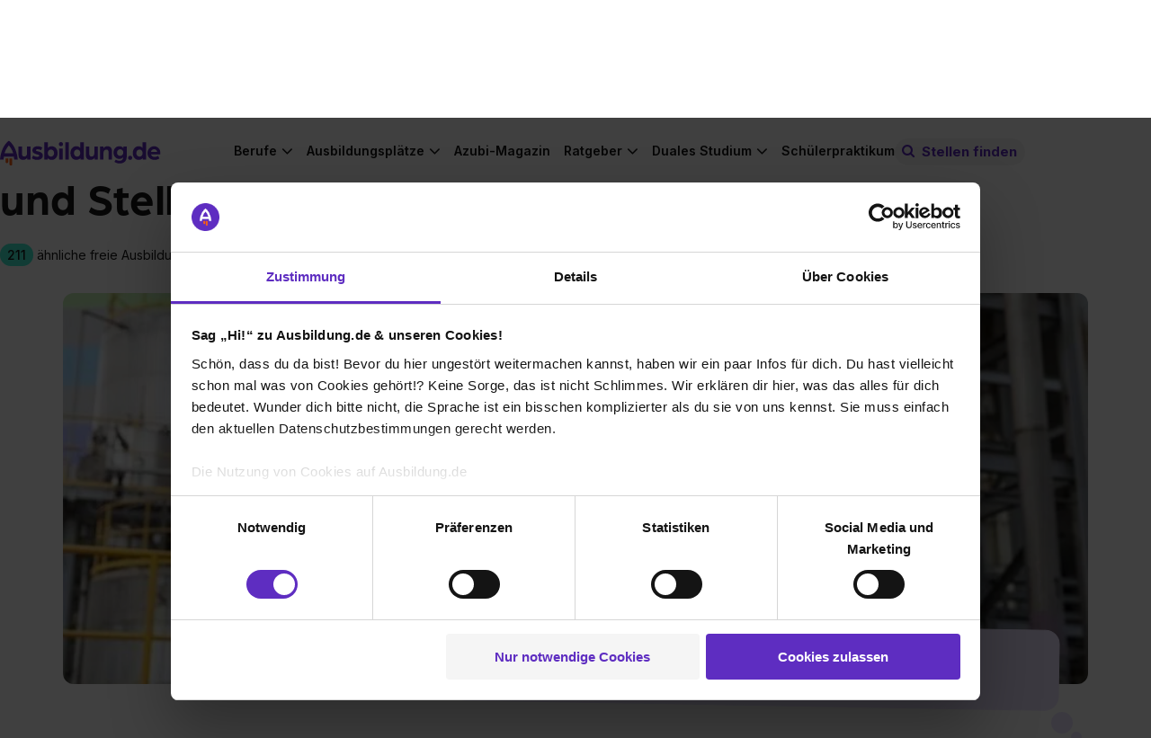

--- FILE ---
content_type: text/html; charset=utf-8
request_url: https://www.ausbildung.de/berufe/fachkraft-fuer-abwassertechnik/
body_size: 21428
content:
<!DOCTYPE html>
<html lang="de">
<head>
<meta charset="utf-8">
<meta content="width=device-width, initial-scale=1.0" name="viewport">
<link crossorigin="" href="https://www.googletagmanager.com" rel="preconnect">
<link crossorigin="" href="https://consent.cookiebot.com" rel="preconnect">
<link href="https://www.ausbildung.de/berufe/fachkraft-fuer-abwassertechnik/" rel="canonical"></link>
<title>Ausbildung Fachkraft für Abwassertechnik: Gehalt und Stellen</title>
<meta content="Ausbildung Fachkraft für Abwassertechnik, bald Umwelttechnologe für Abwasserbewirtschaftung: Infos zum Gehalt &amp; freie Ausbildungsplätze!" name="description" />
<meta content="Ausbildung Fachkraft für Abwassertechnik: Gehalt und Stellen" property="og:title" />
<meta content="Ausbildung Fachkraft für Abwassertechnik, bald Umwelttechnologe für Abwasserbewirtschaftung: Infos zum Gehalt &amp; freie Ausbildungsplätze!" property="og:description" />
<meta content="https://www.ausbildung.de/assets/open-graph-ausbildung-08befb2023d5f6489514c173aaae8c210d4e01492bad01f919786f662c63c472.png" property="og:image" />
<meta content="index,follow" name="robots" />
<meta name="csrf-param" content="authenticity_token" />
<meta name="csrf-token" content="hPiLPZzL-W46EWMMfbg1ntCBItsRFEWLFydCjubCYhwAWi4988J597hD684L5wNEZNG-R4lQV2vEzxoP_xKWhg" />
<link as="font" crossorigin="" href="https://www.ausbildung.de/assets/font-awesome/fontawesome-webfont-2adefcbc041e7d18fcf2d417879dc5a09997aa64d675b7a3c4b6ce33da13f3fe.woff2" rel="preload" type="font/woff2">
<link as="font" crossorigin="" href="https://www.ausbildung.de/assets/arboria-bold-38fd590a9ee1f841372f11f18efddd31ac45f7d356f62507aacc39ad0bc51e4f.otf" rel="preload" type="font/otf">
<link as="font" crossorigin="" href="https://www.ausbildung.de/assets/inter-variable-693b77d4f32ee9b8bfc995589b5fad5e99adf2832738661f5402f9978429a8e3.woff2" rel="preload" type="font/woff">
<link rel="stylesheet" href="https://www.ausbildung.de/assets/pages/frontend/professions/show_cms_content-50810db02dcc159cf2a196b8d5112a0af37f2198393ebe47d90386f8c9dcdbc1.css" />

<script src="https://www.ausbildung.de/assets/profession-e7dab7c80adfa0b05af860036e466025dc5d6127be375546c73f0fe0e495c35b.js" defer="defer"></script>
<link rel="stylesheet" href="https://www.ausbildung.de/assets/profession-3cc590f8ed68f78110baba9767dcb3260f8f1fcbc418ed12b81e4b36042f89a9.css" />
<meta content="telephone=no" name="format-detection">

<link href="/apple-touch-icon.png" rel="apple-touch-icon" sizes="180x180">
<link href="/favicon-32x32.png" rel="icon" sizes="32x32" type="image/png">
<link href="/favicon-16x16.png" rel="icon" sizes="16x16" type="image/png">
<link href="/site.webmanifest" rel="manifest" type="application/manifest+json">
<link color="#FF6000" href="/safari-pinned-tab.svg" rel="mask-icon">
<meta content="#42eed2" name="msapplication-TileColor">
<meta content="#ffffff" name="theme-color">
<script>
  dataLayer = [{"user_role":"","partner_status":""}, {"event":"initialDL","user_role":"not logged in","user_nef":1,"partner_status":"not logged in","page_type":"Fake Professions","page_target_group":"Schüler","page_category_full":"Fake Professions/Fachkraft-fuer-abwassertechnik","login_status":"not logged in","page_cat":"Fake Professions","content_cat":"Informational","page_folder1":"berufe","page_folder2":"fachkraft-fuer-abwassertechnik","page_folder3":"keine Zuordnung","page_folder4":"keine Zuordnung","city_size":"Keine Zuordnung"}];
</script>
<style>
  .async-hide { opacity: 0 !important}
</style>
<script>
  (function(a,s,y,n,c,h,i,d,e){s.className+=' '+y;
  h.end=i=function(){s.className=s.className.replace(RegExp(' ?'+y),'')};
  (a[n]=a[n]||[]).hide=h;setTimeout(function(){i();h.end=null},c);
  })(window,document.documentElement,'async-hide','dataLayer',4000,{'GTM-KJGR87':true});
</script>


<script type="text/javascript">
(function(w,d,s,l,i){w[l]=w[l]||[];w[l].push({'gtm.start':
  new Date().getTime(),event:'gtm.js'});var f=d.getElementsByTagName(s)[0],
  j=d.createElement(s),dl=l!='dataLayer'?'&l='+l:'';j.async=true;j.src=
  '//www.googletagmanager.com/gtm.js?id='+i+dl+'&gtm_auth=RjTJf3l6Wk2KhE72Qv0w0w&gtm_preview=env-1&gtm_cookies_win=x';f.parentNode.insertBefore(j,f);
  })(window,document,'script','dataLayer',"GTM-KJGR87");

</script>

</head>
<body class="">

<noscript>
<iframe height="0" src="//www.googletagmanager.com/ns.html?id=GTM-KJGR87&amp;gtm_auth=RjTJf3l6Wk2KhE72Qv0w0w&amp;gtm_preview=env-1&amp;gtm_cookies_win=x" style="display:none;visibility:hidden" width="0"></iframe>
</noscript>


<div class="flash-message-wrapper">
<div class="flash-messages">
</div>

</div>
<div class="l-wrapper">
<div class="apprentice-link__mobile-only">
<div class="apprentice-link__container">
<a href="/aktuelle-ausbildungsplaetze/">Ausbildung 2026</a>
</div>
</div>
<div class="main-navigation js-navigation-fixed">
<nav class="navigation navigation--fixed">
<div class="navigation__container">
<div class="navigation__row navigation__row--management">
<div class="navigation__register">
<div class="navigation__corporations">
<a class="link" href="/aktuelle-ausbildungsplaetze/">Ausbildung 2026</a>
<span class="horizontal_line"></span>
<a class="link" target="blank" href="https://recruiting.ausbildung.de/">Azubis finden</a>
<span class="horizontal_line"></span>
<a class="link" href="/lehrer/">Für Lehrer</a>
</div>
<div class="navigation__main-link-text navigation__login navigation__login--loggedout">
<div class="navigation__login-text link js-open_register_modal" id="navigation__login-link">
<div class="navigation__link-text">
Anmelden
</div>
</div>

</div>
</div>
</div>
<div class="navigation__row navigation__row--general">
<a class="navigation__branding" aria-label="Zur Startseite von Ausbildung.de" href="/"><div class="navigation-logo__wrapper">
<svg xmlns="http://www.w3.org/2000/svg" width="206" height="32" viewBox="0 0 206 32" fill="none" class="navigation-logo__logo">
<path d="M7.03369 22.6137V26.8349C7.03766 27.2909 7.22221 27.7267 7.5469 28.0468C7.87158 28.3669 8.3099 28.5451 8.76575 28.5424H8.87589C9.32828 28.5398 9.76147 28.3592 10.0818 28.0397C10.4022 27.7202 10.584 27.2874 10.5879 26.8349V22.6287L7.03369 22.6137Z" fill="#FC5F12"></path>
<path d="M12.1096 22.6137V29.9195C12.1096 30.3768 12.2908 30.8154 12.6136 31.1393C12.9364 31.4631 13.3744 31.6457 13.8316 31.647H13.9367C14.3948 31.647 14.8341 31.465 15.158 31.141C15.4818 30.8171 15.6638 30.3776 15.6638 29.9195V22.6137H12.1096Z" fill="#FC5F12"></path>
<path d="M16.9051 15.9136H5.78688C7.1435 11.2116 10.072 7.52614 11.3485 6.079C12.625 7.52614 15.5485 11.2066 16.9051 15.9136ZM22.692 23.8303C21.9111 14.9271 18.9025 8.94824 16.5196 5.49814C13.9316 1.7576 11.5638 0.145213 11.4636 0.0801166L11.3485 0L11.2334 0.0801166C11.1332 0.145213 8.76042 1.7576 6.17234 5.49814C3.78951 8.93823 0.785935 14.9171 0 23.8303V24.0556H4.50536L5.00595 20.3051H17.7111L18.2117 24.0556H22.717L22.692 23.8303Z" fill="#5E2DC1"></path>
<path d="M29.7905 24.4512C31.7228 24.4512 33.9905 23.4197 34.9867 21.7872V24.1207H39.1867V7.45603H34.7164V15.9686C34.7164 18.232 33.585 20.1999 31.2522 20.1999C29.1848 20.1999 28.1886 19.1333 28.1886 16.7999V7.45603H23.7233V17.4208C23.7233 21.7522 25.19 24.4312 29.7855 24.4312" fill="#5E2DC1"></path>
<path d="M47.7015 24.451C50.8002 24.451 54.9652 23.084 54.9652 18.988C54.9652 15.5879 51.8665 14.3561 49.0331 13.6901C47.5013 13.3546 46.0996 13.0542 46.0996 12.1228C46.0996 11.4218 47.0658 10.9561 48.102 10.9561C49.7149 10.9815 51.3 11.3808 52.7325 12.1228L54.2343 8.78785C52.3714 7.64847 50.2199 7.0696 48.0369 7.12038C44.9032 7.12038 41.5692 8.92305 41.5692 12.3231C41.5692 15.5228 44.2674 16.6194 47.5764 17.4857C49.0131 17.8863 50.4448 18.1217 50.4448 19.1181C50.4448 20.1146 48.7428 20.5202 47.7115 20.5202C45.8261 20.5573 43.9873 19.9318 42.5153 18.7526L40.9134 22.1877C41.8496 23.054 44.1473 24.451 47.7115 24.451" fill="#5E2DC1"></path>
<path d="M69.4423 15.7883C69.4423 18.4222 67.7103 20.295 65.3124 20.295C63.0447 20.295 61.3427 18.4272 61.3427 15.7883C61.3427 13.1494 63.0097 11.2816 65.3124 11.2816C67.7103 11.2816 69.4423 13.2145 69.4423 15.7883ZM73.9477 15.7883C73.9477 10.9862 70.9441 7.12044 66.3537 7.12044C65.4077 7.10057 64.4686 7.28588 63.601 7.66362C62.7334 8.04137 61.9578 8.60258 61.3277 9.30868V2.18814H56.8674V24.1206H61.0974V22.1176C62.3289 23.72 64.4264 24.4511 66.4288 24.4511C71.0242 24.4511 73.9377 20.5854 73.9377 15.7883" fill="#5E2DC1"></path>
<path d="M88.3049 2.18814H83.8396V24.1206H88.3049V2.18814Z" fill="#5E2DC1"></path>
<path d="M103.018 15.7883C103.018 18.4522 101.351 20.295 99.053 20.295C96.6552 20.295 94.9181 18.3971 94.9181 15.7883C94.9181 13.1794 96.6552 11.2816 99.053 11.2816C101.351 11.2816 103.018 13.2145 103.018 15.7883ZM107.483 24.1206V2.18814H103.018V9.30868C102.389 8.59894 101.613 8.03434 100.744 7.65393C99.8757 7.27351 98.9348 7.08636 97.9868 7.10542C93.3863 7.10542 90.3877 10.9711 90.3877 15.7733C90.3877 20.5754 93.3212 24.4361 97.8967 24.4361C99.899 24.4361 102.027 23.705 103.223 22.1026V24.1056L107.483 24.1206Z" fill="#5E2DC1"></path>
<path d="M116.173 24.4512C118.105 24.4512 120.368 23.4197 121.369 21.7872V24.1207H125.569V7.45603H121.104V15.9686C121.104 18.232 119.967 20.1999 117.635 20.1999C115.572 20.1999 114.571 19.1333 114.571 16.7999V7.45603H110.106V17.4208C110.106 21.7522 111.572 24.4312 116.173 24.4312" fill="#5E2DC1"></path>
<path d="M128.278 24.1207H132.743V15.6882C132.743 13.1544 134.245 11.3568 136.473 11.3568C138.7 11.3568 139.371 12.6537 139.371 15.0873V24.1006H143.836V14.5214C143.836 9.95468 142.305 7.12048 137.904 7.12048C136.884 7.08315 135.87 7.29801 134.952 7.74607C134.034 8.19413 133.241 8.86156 132.643 9.68929V7.45598H128.278V24.1207Z" fill="#5E2DC1"></path>
<path d="M158.248 15.0874C158.248 17.5911 156.551 19.3186 154.218 19.3186C153.68 19.3253 153.146 19.222 152.649 19.0151C152.152 18.8082 151.702 18.5021 151.327 18.1154C150.952 17.7287 150.66 17.2697 150.469 16.7662C150.277 16.2628 150.191 15.7256 150.214 15.1875C150.214 12.7539 151.946 10.9863 154.218 10.9863C154.755 10.9828 155.286 11.087 155.781 11.2927C156.276 11.4985 156.725 11.8016 157.101 12.184C157.477 12.5665 157.772 13.0206 157.969 13.5193C158.166 14.018 158.261 14.5512 158.248 15.0874ZM162.684 20.0948V7.45607H158.444V9.71942C157.547 8.05696 155.345 7.12057 153.212 7.12057C148.582 7.12057 145.703 10.7209 145.703 15.1875C145.703 19.6541 148.602 23.1994 153.212 23.1994C155.68 23.1994 157.477 22.0326 158.218 20.7357C158.226 20.8587 158.214 20.982 158.183 21.1013C158.048 23.7652 156.486 25.6079 153.387 25.6079C151.66 25.6256 149.97 25.1001 148.557 24.1057L146.89 26.9099C148.422 28.1717 150.854 28.9729 153.853 28.9729C159.385 28.9729 162.684 25.5078 162.684 20.0397" fill="#5E2DC1"></path>
<path d="M167.089 24.451C167.607 24.4481 168.112 24.2914 168.541 24.001C168.97 23.7105 169.304 23.2993 169.499 22.8193C169.694 22.3394 169.743 21.8123 169.638 21.3047C169.534 20.7971 169.281 20.332 168.913 19.968C168.544 19.6041 168.076 19.3577 167.567 19.2602C167.058 19.1626 166.532 19.2182 166.055 19.4199C165.577 19.6217 165.171 19.9604 164.886 20.3934C164.602 20.8264 164.452 21.334 164.456 21.8522C164.454 22.1968 164.522 22.5383 164.654 22.8565C164.786 23.1747 164.981 23.4633 165.226 23.7054C165.471 23.9475 165.762 24.1381 166.082 24.2661C166.402 24.3942 166.744 24.4571 167.089 24.451Z" fill="#5E2DC1"></path>
<path d="M183.073 15.7883C183.073 18.4522 181.411 20.295 179.108 20.295C176.71 20.295 174.978 18.3971 174.978 15.7883C174.978 13.1794 176.71 11.2816 179.108 11.2816C181.411 11.2816 183.073 13.2145 183.073 15.7883ZM187.538 24.1206V2.18814H183.073V9.30868C182.444 8.59868 181.668 8.03389 180.799 7.65346C179.931 7.27302 178.99 7.08603 178.042 7.10542C173.446 7.10542 170.448 10.9711 170.448 15.7733C170.448 20.5754 173.381 24.4361 177.957 24.4361C179.959 24.4361 182.087 23.705 183.288 22.1026V24.1056L187.538 24.1206Z" fill="#5E2DC1"></path>
<path d="M201.8 14.3563H193.735C193.891 13.3927 194.379 12.5142 195.116 11.8738C195.852 11.2333 196.79 10.8714 197.765 10.8511C198.751 10.836 199.708 11.1853 200.453 11.832C201.197 12.4788 201.677 13.3776 201.8 14.3563ZM206 15.7183C206 10.9863 202.436 7.12058 197.905 7.12058C196.766 7.11048 195.637 7.32805 194.583 7.76051C193.529 8.19298 192.572 8.83163 191.768 9.639C190.964 10.4464 190.329 11.4062 189.901 12.4622C189.473 13.5182 189.26 14.649 189.275 15.7884C189.275 21.2966 193.54 24.4512 198.406 24.4512C200.607 24.4625 202.762 23.8251 204.603 22.6185L202.936 19.4188C201.592 20.2801 200.027 20.7324 198.431 20.7207C196.233 20.7207 194.336 19.6191 193.8 17.3207H205.895C205.957 16.7888 205.991 16.2538 205.995 15.7183" fill="#5E2DC1"></path>
<path d="M78.1532 7.11038C78.6782 7.11335 79.1923 6.96014 79.63 6.67022C80.0678 6.3803 80.4096 5.96675 80.6119 5.48211C80.8141 4.99748 80.8679 4.46363 80.7662 3.9484C80.6645 3.43316 80.4119 2.95979 80.0407 2.58843C79.6694 2.21707 79.1962 1.96448 78.6811 1.86275C78.166 1.76102 77.6323 1.81474 77.1479 2.01709C76.6634 2.21944 76.2499 2.56129 75.9601 2.9992C75.6702 3.4371 75.5171 3.9513 75.5201 4.47648C75.5279 5.17261 75.8078 5.83802 76.2999 6.33029C76.792 6.82256 77.4573 7.10257 78.1532 7.11038ZM75.9506 24.1356H80.4159V10.1399H75.9506V24.1356Z" fill="#5E2DC1"></path>
</svg>
</div>
</a>
<a class="apprentice-link" href="/aktuelle-ausbildungsplaetze/">Ausbildung 2026</a>
<div class="navigation-search-bar js-navigation-search-bar">
<form class="js-navigation-search-bar-form" id="" action="/suche/" accept-charset="UTF-8" method="get"><div class="navigation-search-bar__form js-main-search">
<div class="input-field input-field--new-ci input-field--what js-autocomplete">
<label class="input-field__label" for="navigation-search-bar-what"><i class="icon-search"></i>
</label><input id="navigation-search-bar-what" class="navigation-search-bar__input navigation-search-bar__input--what js-search-what" placeholder="Beruf oder Unternehmen" autocomplete="off" data-autocomplete="{&quot;url&quot;:&quot;/ajax/search_autocomplete/&quot;,&quot;data&quot;:{&quot;limit&quot;:10}}" data-disable-autocomplete-form-submit="false" type="text" name="form_main_search[what]" />
<button aria-label="Eingabe löschen" class="clear-input clear-input--hidden js-clear-input" tabindex="-1" type="button">
<span class="clear-input__icon-background">
<i class="icon-times"></i>
</span>
</button>
<div class="js-autocomplete__container"></div>
</div>
<div class="input-field input-field--new-ci input-field--where js-autocomplete js-autocomplete-where">
<label class="input-field__label" for="navigation-search-bar-where"><i class="icon-map-marker"></i>
</label><input id="navigation-search-bar-where" class="navigation-search-bar__input navigation-search-bar__input--where js-search-where" placeholder="Ort oder Postleitzahl" autocomplete="off" data-autocomplete="{&quot;url&quot;:&quot;/ajax/city_autocomplete/&quot;,&quot;data&quot;:{&quot;limit&quot;:0,&quot;unique&quot;:0}}" data-cities="{&quot;url&quot;:&quot;/ajax/last_searched_cities/&quot;}" data-set-search-geocode-url="/ajax/set_search_geocode/" data-remove-search-geocode-url="/ajax/remove_search_geocode/" data-disable-autocomplete-form-submit="false" type="text" name="form_main_search[where]" />
<button aria-label="Eingabe löschen" class="clear-input clear-input--hidden js-clear-input" tabindex="-1" type="button">
<span class="clear-input__icon-background">
<i class="icon-times"></i>
</span>
</button>
<div class="js-autocomplete__container"></div>
</div>
<button type="submit" class="search-button btn-filled"><span class="search-button__label">Stellen finden</span>
</button><input type="hidden" name="t_search_type" value="nav" autocomplete="off" />
<input type="hidden" name="t_what" value="" class="" data-mirror-target="" autocomplete="off" />
<input type="hidden" name="t_where" value="" class="" data-mirror-target="" autocomplete="off" />

</div>
</form><button class="js-toggle-search-button navigation-search-button">
<small class="navigation-search-button__icon">
<i class="icon-search-toggle"></i>
</small>
<span class="navigation-search-button__search-button-text">
Stellen finden
</span>
</button>
</div>

<div class="navigation-links-container js-navigation-links-container">
<button aria-label="Hauptnavigation öffnen/schließen" class="burger-button js-toggle-navigation">
<i class="fa fa-bars"></i>
</button>
<div class="navigation__links">
<div class="navigation__links-content">
<ul class="navigation__list navigation__list--desktop">
<li class="navigation__item">
<div class="navigation__main-link navigation__main-link-text">
Berufe
</div>
<ul class="list navigation__dropdown">
<li class="list__item list__item--link">
<a class="list__link" href="/berufe/"><span>Berufe entdecken</span>
</a></li>
<li class="list__item list__item--link">
<a class="list__link" href="/berufe/beliebteste/"><span>Die beliebtesten Berufe</span>
</a></li>
<li class="list__item list__item--link">
<a class="list__link" href="/berufe/bestbezahlte/"><span>Die bestbezahlten Berufe</span>
</a></li>
<li class="list__item list__item--link">
<a class="list__link" href="/berufe/themen/"><span>Berufe nach Themen</span>
</a></li>
<li class="list__item list__item--link nbb">
<a class="list__link" href="/berufe/glossar/"><span>Berufe A-Z</span>
</a></li>
<li class="list__item list__item--teaser">
<div class="list__item--teaser__title">
Noch keine Ahnung?
</div>
<a class="LinkToQuiz link--dotted" href="/berufscheck/">Mach unseren Berufscheck
</a></li>
</ul>

</li>
<li class="navigation__item">
<div class="navigation__main-link navigation__main-link-text">
Ausbildungsplätze
</div>
<ul class="list navigation__dropdown">
<li class="list__item list__item--link">
<a class="list__link" href="https://www.ausbildung.de/aktuelle-ausbildungsplaetze/"><span>Ausbildung 2026</span>
</a></li>
<li class="list__item list__item--link">
<a class="list__link" href="/suche/"><span>Ausbildungsplatz finden</span>
</a></li>
<li class="list__item list__item--link">
<a class="list__link" href="/bundeslaender/"><span>Alle Bundesländer</span>
</a></li>
<li class="list__item list__item--link">
<a class="list__link" href="/staedte/alle/"><span>Alle Städte</span>
</a></li>
<li class="list__item list__item--link">
<a class="list__link" href="/branchen/"><span>Alle Branchen</span>
</a></li>
<li class="list__item list__item--link">
<a class="list__link" href="/unternehmen/alle/"><span>Alle Unternehmen</span>
</a></li>
</ul>

</li>
<li class="navigation__item--single">
<div class="navigation__main-link navigation__main-link-blog"><a href="/magazin/">Azubi-Magazin</a></div>
</li>
<li class="navigation__item">
<div class="navigation__main-link navigation__main-link-text">Ratgeber</div>
<ul class="list navigation__dropdown">
<li class="list__item list__item--link">
<a class="list__link" href="https://www.ausbildung.de/ratgeber/bewerbung/"><span>Bewerbung</span>
</a></li>
<li class="list__item list__item--link">
<a class="list__link" href="https://www.ausbildung.de/ratgeber/gehalt/"><span>Gehalt</span>
</a></li>
<li class="list__item list__item--link">
<a class="list__link" href="https://www.ausbildung.de/ratgeber/ausbildungsarten/"><span>Ausbildungsarten</span>
</a></li>
<li class="list__item list__item--link">
<a class="list__link" href="https://www.ausbildung.de/ratgeber/berichtsheft/"><span>Berichtsheft</span>
</a></li>
<li class="list__item list__item--link">
<a class="list__link" href="https://www.ausbildung.de/ratgeber/"><span>Alle Themen</span>
</a></li>
</ul>

</li>
<li class="navigation__item">
<div class="navigation__main-link navigation__main-link-text">Duales Studium</div>
<ul class="list navigation__dropdown">
<li class="list__item list__item--link">
<a class="list__link" href="https://www.ausbildung.de/aktuelle-duale-studienplaetze/"><span>Duale Studienplätze 2026</span>
</a></li>
<li class="list__item list__item--link">
<a class="list__link" href="/duales-studium/"><span>Infos zum dualen Studium</span>
</a></li>
<li class="list__item list__item--link">
<a class="list__link" href="/duales-studium/studiengaenge/"><span>Duale Studiengänge</span>
</a></li>
<li class="list__item list__item--link">
<a class="list__link" href="/duales-studium/unternehmen/"><span>Alle Unternehmen</span>
</a></li>
<li class="list__item list__item--link">
<a class="list__link" href="/duales-studium/staedte/"><span>Alle Städte</span>
</a></li>
</ul>

</li>
<li class="navigation__item--single">
<div class="navigation__main-link navigation__main-link-blog"><a href="/schuelerpraktikum/">Schülerpraktikum</a></div>
</li>
</ul>
<div class="navigation__item" id="sign-in">
<div class="navigation__login-text" id="navigation__login-link">
<div class="list__link js-open_register_modal">
Anmelden
</div>
</div>
</div>
</div>
</div>
</div>
</div>
</div>
</nav>
</div>

<div class="modal modal--hidden js-modal-login">
<div class="modal__card">
<article class="simple-card">
<div class="modal__close js-login-modal-cross"></div>
<div class="simple-card__body register__simple-card__body">
<div class="title title--section">Einloggen</div>
<div class="login">
<div class="modal__content">
<form class="modal__form" id="modal-login" action="/ajax/account/signin/" accept-charset="UTF-8" method="post"><input type="hidden" name="authenticity_token" value="pomFXYZP1LDXjjYaYzZjBXCP25GpIp2u7f4xzMFqt1twWoUvdxrMHflgJpSJg4OXSmEQstE0cThYO-tbf5mHpQ" autocomplete="off" /><input name="signin[contact_me_after_sign_in]" type="hidden" value="0" autocomplete="off" /><input autocomplete="off" style="position: absolute; top: 0; left: 0; opacity: 0 !important;" tabindex="-1" type="checkbox" value="1" name="signin[contact_me_after_sign_in]" id="signin_contact_me_after_sign_in" />

<input id="modal-login-target-path" autocomplete="off" type="hidden" name="signin[target_path]" />
<div class="input-field">
<label class="input-field__label" for="email_login_modal">E-Mail-Adresse
</label><input class="input-field__input modal__input modal__email js-modal__email" placeholder="E-Mail-Adresse" id="email_login_modal" type="text" name="signin[email]" />
</div>
<div class="input-field">
<label class="input-field__label" for="password-field-acab9f6c-5b4d-4677-8965-3916d6ce2806">Passwort
</label><div class="password-field password-field--hide-text input-field__input">
<input placeholder="Passwort" class="password-field__input modal__password js-modal__password" id="password-field-acab9f6c-5b4d-4677-8965-3916d6ce2806" type="password" name="signin[password]" />
<i class="password-field__icon"></i>
</div>

</div>
<div class="input-field">
<input name="signin[ackbar]" type="hidden" value="0" autocomplete="off" /><input class="modal__ackbar checkbox--hidden" type="checkbox" value="1" name="signin[ackbar]" id="signin_ackbar" />
</div>
<div class="login__error">
<div class="modal__general"></div>
</div>
<div class="password-reset-link">
<a href="/dashboard/passwort-vergessen/">Passwort vergessen?</a>
</div>
<input type="submit" name="commit" value="Login" class="btn-filled modal__submit js-modal__submit--login" data-disable-with="Login" />
<div class="login__register">
<div class="login__register--question">
Du hast noch keinen Account?
<div class="login__register--link">
<a class="js-open_register_modal link--dotted" href="#">Jetzt kostenlos registrieren</a>
</div>
</div>
</div>
</form><div class="divider">
<hr class="dotted-hr">
<span>ODER</span>
</div>
<a class="gsi-material-button" style="display: flex; text-decoration: none; color: #1f1f1f;" href="https://www.ausbildung.de/auth/google_oauth2/new/"><div class="gsi-material-button-state"></div>
<div class="gsi-material-button-content-wrapper">
<div class="gsi-material-button-icon">
<svg style="display: block;" version="1.1" viewBox="0 0 48 48" xmlns="http://www.w3.org/2000/svg">
<path d="M24 9.5c3.54 0 6.71 1.22 9.21 3.6l6.85-6.85C35.9 2.38 30.47 0 24 0 14.62 0 6.51 5.38 2.56 13.22l7.98 6.19C12.43 13.72 17.74 9.5 24 9.5z" fill="#EA4335"></path>
<path d="M46.98 24.55c0-1.57-.15-3.09-.38-4.55H24v9.02h12.94c-.58 2.96-2.26 5.48-4.78 7.18l7.73 6c4.51-4.18 7.09-10.36 7.09-17.65z" fill="#4285F4"></path>
<path d="M10.53 28.59c-.48-1.45-.76-2.99-.76-4.59s.27-3.14.76-4.59l-7.98-6.19C.92 16.46 0 20.12 0 24c0 3.88.92 7.54 2.56 10.78l7.97-6.19z" fill="#FBBC05"></path>
<path d="M24 48c6.48 0 11.93-2.13 15.89-5.81l-7.73-6c-2.15 1.45-4.92 2.3-8.16 2.3-6.26 0-11.57-4.22-13.47-9.91l-7.98 6.19C6.51 42.62 14.62 48 24 48z" fill="#34A853"></path>
<path d="M0 0h48v48H0z" fill="none"></path>
</svg>
</div>
<span class="gsi-material-button-contents">Weiter mit Google</span>
</div>
</a>
</div>
</div>
</div>
</article>
</div>
</div>

<div class="modal modal--hidden js-modal-register">
<div class="modal__card modal__card--register">
<article class="simple-card">
<div class="simple-card__body">
<div class="modal__close js-register-modal-cross"></div>
<div class="register">
<div class="register__wrapper">
<div class="register__benefits">
<div class="register__benefits-container">
<svg xmlns="http://www.w3.org/2000/svg" width="155" height="24" viewBox="0 0 155 24" fill="none" class="register__benefits-title-svg">
<path d="M5.2749 17.1494V20.3506C5.27788 20.6964 5.41629 21.0269 5.65981 21.2697C5.90332 21.5124 6.23206 21.6476 6.57395 21.6456H6.65655C6.99584 21.6436 7.32073 21.5066 7.561 21.2643C7.80128 21.022 7.93762 20.6938 7.94058 20.3506V17.1608L5.2749 17.1494Z" fill="#FC5F12"></path>
<path d="M9.08181 17.1494V22.6899C9.08181 23.0367 9.21776 23.3693 9.45986 23.6149C9.70197 23.8605 10.0305 23.999 10.3733 24H10.4522C10.7957 24 11.1252 23.862 11.3681 23.6163C11.611 23.3706 11.7475 23.0373 11.7475 22.6899V17.1494H9.08181Z" fill="#FC5F12"></path>
<path d="M12.6788 12.0683H4.34016C5.35762 8.50251 7.55398 5.70758 8.51137 4.61011C9.46876 5.70758 11.6614 8.49871 12.6788 12.0683ZM17.019 18.0721C16.4333 11.3202 14.1769 6.78605 12.3897 4.16961C10.4487 1.33291 8.67281 0.110125 8.59772 0.0607578L8.51137 0L8.42502 0.0607578C8.34993 0.110125 6.57031 1.33291 4.62925 4.16961C2.84213 6.77846 0.589451 11.3126 0 18.0721V18.243H3.37902L3.75446 15.3987H13.2833L13.6587 18.243H17.0378L17.019 18.0721Z" fill="white"></path>
<path d="M22.3429 18.543C23.7921 18.543 25.4929 17.7607 26.24 16.5227V18.2923H29.39V5.65441H26.0373V12.1101C26.0373 13.8265 25.1888 15.3189 23.4392 15.3189C21.8886 15.3189 21.1414 14.5101 21.1414 12.7405V5.65441H17.7925V13.2113C17.7925 16.4961 18.8925 18.5278 22.3391 18.5278" fill="white"></path>
<path d="M35.7761 18.5429C38.1002 18.5429 41.2239 17.5062 41.2239 14.3998C41.2239 11.8214 38.8999 10.8872 36.7748 10.3821C35.626 10.1277 34.5747 9.89986 34.5747 9.19353C34.5747 8.66189 35.2993 8.30872 36.0765 8.30872C37.2862 8.32798 38.475 8.63086 39.5494 9.19353L40.6757 6.66442C39.2785 5.80035 37.6649 5.36135 36.0277 5.39987C33.6774 5.39987 31.1769 6.76695 31.1769 9.34543C31.1769 11.772 33.2006 12.6036 35.6823 13.2606C36.7598 13.5644 37.8336 13.7429 37.8336 14.4986C37.8336 15.2543 36.5571 15.5619 35.7836 15.5619C34.3696 15.5899 32.9905 15.1156 31.8865 14.2214L30.6851 16.8264C31.3872 17.4834 33.1105 18.5429 35.7836 18.5429" fill="white"></path>
<path d="M52.0818 11.9733C52.0818 13.9708 50.7827 15.391 48.9843 15.391C47.2836 15.391 46.007 13.9746 46.007 11.9733C46.007 9.97205 47.2573 8.5556 48.9843 8.5556C50.7827 8.5556 52.0818 10.0214 52.0818 11.9733ZM55.4608 11.9733C55.4608 8.33155 53.2081 5.39991 49.7652 5.39991C49.0557 5.38484 48.3514 5.52537 47.7007 5.81184C47.05 6.09831 46.4684 6.52392 45.9958 7.0594V1.65941H42.6505V18.2923H45.8231V16.7733C46.7467 17.9885 48.3198 18.5429 49.8216 18.5429C53.2682 18.5429 55.4533 15.6113 55.4533 11.9733" fill="white"></path>
<path d="M66.2287 1.65941H62.8797V18.2923H66.2287V1.65941Z" fill="white"></path>
<path d="M77.2633 11.9733C77.2633 13.9936 76.0131 15.391 74.2898 15.391C72.4914 15.391 71.1886 13.9518 71.1886 11.9733C71.1886 9.99484 72.4914 8.5556 74.2898 8.5556C76.0131 8.5556 77.2633 10.0214 77.2633 11.9733ZM80.6123 18.2923V1.65941H77.2633V7.0594C76.7915 6.52115 76.2097 6.09298 75.5583 5.80449C74.9068 5.51599 74.2011 5.37407 73.4901 5.38852C70.0397 5.38852 67.7908 8.32016 67.7908 11.9619C67.7908 15.6037 69.9909 18.5315 73.4225 18.5315C74.9243 18.5315 76.5199 17.9771 77.4172 16.7619V18.2809L80.6123 18.2923Z" fill="white"></path>
<path d="M87.1297 18.543C88.5789 18.543 90.2759 17.7607 91.0268 16.5227V18.2923H94.1768V5.65441H90.8278V12.1101C90.8278 13.8265 89.9756 15.3189 88.226 15.3189C86.6792 15.3189 85.9283 14.5101 85.9283 12.7405V5.65441H82.5793V13.2113C82.5793 16.4961 83.6793 18.5278 87.1297 18.5278" fill="white"></path>
<path d="M96.2084 18.2923H99.5573V11.8974C99.5573 9.97588 100.684 8.61259 102.354 8.61259C104.025 8.61259 104.528 9.59613 104.528 11.4417V18.2771H107.877V11.0126C107.877 7.54931 106.728 5.39994 103.428 5.39994C102.663 5.37163 101.902 5.53457 101.214 5.87437C100.526 6.21416 99.931 6.72031 99.4822 7.34804V5.65437H96.2084V18.2923Z" fill="white"></path>
<path d="M118.686 11.4418C118.686 13.3405 117.413 14.6506 115.664 14.6506C115.26 14.6556 114.859 14.5773 114.487 14.4204C114.114 14.2635 113.776 14.0314 113.495 13.7381C113.214 13.4449 112.995 13.0967 112.852 12.715C112.708 12.3332 112.643 11.9258 112.66 11.5177C112.66 9.67215 113.959 8.33164 115.664 8.33164C116.066 8.32899 116.464 8.40802 116.836 8.56405C117.207 8.72008 117.544 8.94993 117.826 9.23998C118.107 9.53003 118.329 9.87437 118.477 10.2526C118.625 10.6308 118.696 11.0352 118.686 11.4418ZM122.013 15.2392V5.65444H118.833V7.37089C118.161 6.11013 116.509 5.40001 114.909 5.40001C111.436 5.40001 109.278 8.13038 109.278 11.5177C109.278 14.905 111.451 17.5937 114.909 17.5937C116.76 17.5937 118.108 16.7088 118.664 15.7253C118.669 15.8185 118.66 15.912 118.637 16.0025C118.536 18.0228 117.365 19.4202 115.041 19.4202C113.745 19.4336 112.478 19.0351 111.418 18.281L110.167 20.4076C111.316 21.3645 113.141 21.9721 115.39 21.9721C119.538 21.9721 122.013 19.3443 122.013 15.1975" fill="white"></path>
<path d="M125.317 18.5429C125.705 18.5406 126.084 18.4218 126.406 18.2015C126.728 17.9813 126.978 17.6694 127.124 17.3054C127.271 16.9414 127.307 16.5417 127.229 16.1568C127.15 15.7719 126.961 15.4191 126.685 15.1431C126.408 14.8671 126.057 14.6803 125.675 14.6063C125.294 14.5323 124.899 14.5745 124.541 14.7274C124.183 14.8804 123.878 15.1373 123.665 15.4657C123.451 15.794 123.339 16.179 123.342 16.572C123.341 16.8334 123.391 17.0923 123.491 17.3336C123.59 17.575 123.736 17.7938 123.92 17.9774C124.104 18.161 124.322 18.3056 124.562 18.4027C124.802 18.4998 125.058 18.5474 125.317 18.5429Z" fill="white"></path>
<path d="M137.305 11.9733C137.305 13.9936 136.058 15.391 134.331 15.391C132.533 15.391 131.234 13.9518 131.234 11.9733C131.234 9.99484 132.533 8.5556 134.331 8.5556C136.058 8.5556 137.305 10.0214 137.305 11.9733ZM140.653 18.2923V1.65941H137.305V7.0594C136.833 6.52095 136.251 6.09264 135.6 5.80413C134.948 5.51562 134.242 5.37381 133.531 5.38852C130.085 5.38852 127.836 8.32016 127.836 11.9619C127.836 15.6037 130.036 18.5315 133.467 18.5315C134.969 18.5315 136.565 17.9771 137.466 16.7619V18.2809L140.653 18.2923Z" fill="white"></path>
<path d="M151.35 10.8873H145.302C145.418 10.1566 145.785 9.49039 146.337 9.00469C146.889 8.51898 147.592 8.24453 148.324 8.22912C149.063 8.21765 149.781 8.48254 150.339 8.97304C150.898 9.46354 151.258 10.1452 151.35 10.8873ZM154.5 11.9203C154.5 8.33165 151.827 5.40001 148.429 5.40001C147.575 5.39236 146.727 5.55735 145.937 5.88532C145.147 6.21329 144.429 6.69762 143.826 7.3099C143.223 7.92219 142.747 8.65009 142.426 9.45091C142.105 10.2517 141.945 11.1093 141.956 11.9734C141.956 16.1506 145.155 18.543 148.804 18.543C150.455 18.5516 152.072 18.0682 153.453 17.1531L152.202 14.7266C151.194 15.3798 150.02 15.7228 148.823 15.7139C147.175 15.7139 145.752 14.8785 145.35 13.1354H154.421C154.468 12.732 154.493 12.3264 154.496 11.9203" fill="white"></path>
<path d="M58.6149 5.39228C59.0086 5.39453 59.3942 5.27834 59.7225 5.05848C60.0509 4.83861 60.3072 4.52499 60.4589 4.15746C60.6106 3.78992 60.6509 3.38507 60.5746 2.99433C60.4983 2.6036 60.3089 2.24461 60.0305 1.96298C59.7521 1.68135 59.3972 1.4898 59.0108 1.41265C58.6245 1.3355 58.2243 1.37624 57.8609 1.5297C57.4975 1.68315 57.1874 1.9424 56.9701 2.27449C56.7527 2.60659 56.6378 2.99654 56.64 3.39482C56.6459 3.92274 56.8558 4.42737 57.2249 4.80069C57.594 5.17401 58.0929 5.38636 58.6149 5.39228ZM56.9629 18.3036H60.3119V7.68974H56.9629V18.3036Z" fill="white"></path>
</svg>
<div class="register__benefit">
<svg xmlns="http://www.w3.org/2000/svg" width="16" height="17" viewBox="0 0 16 17" fill="none" class="register__benefit--check">
<path d="M15.75 8.5C15.75 4.25 12.25 0.75 8 0.75C3.71875 0.75 0.25 4.25 0.25 8.5C0.25 12.7812 3.71875 16.25 8 16.25C12.25 16.25 15.75 12.7812 15.75 8.5ZM7.09375 12.625C6.90625 12.8125 6.5625 12.8125 6.375 12.625L3.125 9.375C2.9375 9.1875 2.9375 8.84375 3.125 8.65625L3.84375 7.96875C4.03125 7.75 4.34375 7.75 4.53125 7.96875L6.75 10.1562L11.4375 5.46875C11.625 5.25 11.9375 5.25 12.125 5.46875L12.8438 6.15625C13.0312 6.34375 13.0312 6.6875 12.8438 6.875L7.09375 12.625Z" fill="#42EED2"></path>
</svg>
<span class="register__benefits-bold-text">
Schneller bewerben
</span>
</div>
<div class="register__benefits-description">
Profil einmal ausfüllen und so schneller bewerben
</div>
<div class="register__benefit">
<svg xmlns="http://www.w3.org/2000/svg" width="16" height="17" viewBox="0 0 16 17" fill="none" class="register__benefit--check">
<path d="M15.75 8.5C15.75 4.25 12.25 0.75 8 0.75C3.71875 0.75 0.25 4.25 0.25 8.5C0.25 12.7812 3.71875 16.25 8 16.25C12.25 16.25 15.75 12.7812 15.75 8.5ZM7.09375 12.625C6.90625 12.8125 6.5625 12.8125 6.375 12.625L3.125 9.375C2.9375 9.1875 2.9375 8.84375 3.125 8.65625L3.84375 7.96875C4.03125 7.75 4.34375 7.75 4.53125 7.96875L6.75 10.1562L11.4375 5.46875C11.625 5.25 11.9375 5.25 12.125 5.46875L12.8438 6.15625C13.0312 6.34375 13.0312 6.6875 12.8438 6.875L7.09375 12.625Z" fill="#42EED2"></path>
</svg>
<span class="register__benefits-bold-text">
Stellen merken
</span>
</div>
<div class="register__benefits-description">
Stellen für spätere Bewerbungen merken
</div>
<div class="register__benefit">
<svg xmlns="http://www.w3.org/2000/svg" width="16" height="17" viewBox="0 0 16 17" fill="none" class="register__benefit--check">
<path d="M15.75 8.5C15.75 4.25 12.25 0.75 8 0.75C3.71875 0.75 0.25 4.25 0.25 8.5C0.25 12.7812 3.71875 16.25 8 16.25C12.25 16.25 15.75 12.7812 15.75 8.5ZM7.09375 12.625C6.90625 12.8125 6.5625 12.8125 6.375 12.625L3.125 9.375C2.9375 9.1875 2.9375 8.84375 3.125 8.65625L3.84375 7.96875C4.03125 7.75 4.34375 7.75 4.53125 7.96875L6.75 10.1562L11.4375 5.46875C11.625 5.25 11.9375 5.25 12.125 5.46875L12.8438 6.15625C13.0312 6.34375 13.0312 6.6875 12.8438 6.875L7.09375 12.625Z" fill="#42EED2"></path>
</svg>
<span class="register__benefits-bold-text">
Benachrichtigen lassen
</span>
</div>
<div class="register__benefits-description">
Mit dem Jobletter als Erstes neue Stellen entdecken
</div>
<div class="register__benefit">
<svg xmlns="http://www.w3.org/2000/svg" width="16" height="17" viewBox="0 0 16 17" fill="none" class="register__benefit--check">
<path d="M15.75 8.5C15.75 4.25 12.25 0.75 8 0.75C3.71875 0.75 0.25 4.25 0.25 8.5C0.25 12.7812 3.71875 16.25 8 16.25C12.25 16.25 15.75 12.7812 15.75 8.5ZM7.09375 12.625C6.90625 12.8125 6.5625 12.8125 6.375 12.625L3.125 9.375C2.9375 9.1875 2.9375 8.84375 3.125 8.65625L3.84375 7.96875C4.03125 7.75 4.34375 7.75 4.53125 7.96875L6.75 10.1562L11.4375 5.46875C11.625 5.25 11.9375 5.25 12.125 5.46875L12.8438 6.15625C13.0312 6.34375 13.0312 6.6875 12.8438 6.875L7.09375 12.625Z" fill="#42EED2"></path>
</svg>
<span class="register__benefits-bold-text">
Updates erhalten
</span>
</div>
<div class="register__benefits-description">
Von Unternehmen Updates zu Azubi-Events erhalten
</div>
</div>
</div>
<div class="register__content">
<div class="register__title">
Erstelle dein
<div class="register__title--withspan">
<span>Ausbildung.de</span>
</div><span>-Konto</span></div>
<form class="modal__form" id="modal-register" action="/ajax/account/signup/" accept-charset="UTF-8" method="post"><input type="hidden" name="authenticity_token" value="I9pnpagnifXJ1Qe7pN2mMIWlEy7GCrsmAjaPTsxFbqpjOnDBHNSzDeT17OimXxDC3iFBb_jsjAGx8fzJKoAiCw" autocomplete="off" /><input name="signup[contact_me_after_sign_in]" type="hidden" value="0" autocomplete="off" /><input autocomplete="off" style="position: absolute; top: 0; left: 0; opacity: 0 !important;" tabindex="-1" type="checkbox" value="1" name="signup[contact_me_after_sign_in]" id="signup_contact_me_after_sign_in" />

<input id="modal-register-target-path" autocomplete="off" type="hidden" name="signup[target_path]" />
<div class="input-field">
<div class="cake fa fa-birthday-cake js-cake"></div>
<select class="js-modal-age-field js-modal-selectize selectize-control--full-width selectize-control--register-form" id="age_modal" name="signup[age]"><option value="">Alter auswählen</option>
<option value="14">14</option>
<option value="15">15</option>
<option value="16">16</option>
<option value="17">17</option>
<option value="18">18 oder älter</option></select>
</div>
<div class="input-field">
<label class="input-field__label" for="email_modal"><i class="icon-at user-at"></i>
</label><input class="input-field__input modal__email js-modal__user_email" placeholder="E-Mail-Adresse" id="email_modal" type="text" name="signup[email]" />
</div>
<div class="js-modal-parent-email-field">
<div class="input-field">
<label class="input-field__label" for="parent_email_modal"><i class="icon-at parent-at"></i>
</label><input class="input-field__input modal__parent_email js-modal__parent_email" placeholder="E-Mail-Adresse deines Erziehungsberechtigten" id="parent_email_modal" type="text" name="signup[parent_email]" />
</div>
<div class="register__age-info">
Wenn du jünger als 16 Jahre alt bist, benötigen wir nach europäischem Datenschutzgesetz die Einwilligung eines deiner Erziehungsberechtigten.
</div>
</div>
<div class="input-field">
<label class="input-field__label" for="password-field-5555c2f0-ddf7-4fc7-b71d-a4efe9817119"><i class="icon-lock pw-lock"></i>
</label><div class="password-field password-field--hide-text input-field__input">
<input placeholder="Passwort" class="password-field__input js-password-input-validation modal__new_password" id="password-field-5555c2f0-ddf7-4fc7-b71d-a4efe9817119" type="password" name="signup[new_password]" />
<i class="password-field__icon"></i>
</div>

<div class="password-validation">
<p class="password-validation__info"></p>
</div>

</div>
<p class="register__privacy-info">
Ich habe die Informationen zur Verarbeitung meiner Daten gelesen und bin mit den
<a href="/datenschutz/">Datenschutzbestimmungen</a>
und
<a href="/nutzungsbedingungen/">Nutzungbedingungen</a>
einverstanden.
</p>
<button class="btn-filled btn-growing-md modal__submit js-modal__submit--register js-submit-btn" type="submit">
Jetzt kostenlos registrieren
</button>
<div class="ajax-spinner ajax-spinner--inactive js-ajax-spinner"></div>

</form><div class="divider">
<hr class="dotted-hr">
<span>ODER</span>
</div>
<a class="gsi-material-button" style="display: flex; text-decoration: none; color: #1f1f1f;" href="https://www.ausbildung.de/auth/google_oauth2/new/"><div class="gsi-material-button-state"></div>
<div class="gsi-material-button-content-wrapper">
<div class="gsi-material-button-icon">
<svg style="display: block;" version="1.1" viewBox="0 0 48 48" xmlns="http://www.w3.org/2000/svg">
<path d="M24 9.5c3.54 0 6.71 1.22 9.21 3.6l6.85-6.85C35.9 2.38 30.47 0 24 0 14.62 0 6.51 5.38 2.56 13.22l7.98 6.19C12.43 13.72 17.74 9.5 24 9.5z" fill="#EA4335"></path>
<path d="M46.98 24.55c0-1.57-.15-3.09-.38-4.55H24v9.02h12.94c-.58 2.96-2.26 5.48-4.78 7.18l7.73 6c4.51-4.18 7.09-10.36 7.09-17.65z" fill="#4285F4"></path>
<path d="M10.53 28.59c-.48-1.45-.76-2.99-.76-4.59s.27-3.14.76-4.59l-7.98-6.19C.92 16.46 0 20.12 0 24c0 3.88.92 7.54 2.56 10.78l7.97-6.19z" fill="#FBBC05"></path>
<path d="M24 48c6.48 0 11.93-2.13 15.89-5.81l-7.73-6c-2.15 1.45-4.92 2.3-8.16 2.3-6.26 0-11.57-4.22-13.47-9.91l-7.98 6.19C6.51 42.62 14.62 48 24 48z" fill="#34A853"></path>
<path d="M0 0h48v48H0z" fill="none"></path>
</svg>
</div>
<span class="gsi-material-button-contents">Weiter mit Google</span>
</div>
</a>
<div class="modal-divider modal-divider--second">
<hr class="dotted-hr">
</div>
<div class="register__login">
<div class="register__login--question">
Du hast bereits einen Account?
<div class="register__login--link">
<a class="js-open_login_modal link--dotted" href="#"> Einloggen</a>
</div>
</div>
</div>
</div>
</div>
</div>
</div>
</article>
</div>
</div>

<main>
<div class="profession profession--overview">
<header class="fake-profession-header">
<div class="fake-profession-header__wrapper">
<h1 class="title title--page title--left">
Ausbildung Fachkraft für Abwassertechnik: Gehalt und Stellen
</h1>
<div class="fake-profession-header__job-posting-counter">
<span class="fake-profession-header__job-postings">
<a href="/berufe/fachkraft-fuer-abwassertechnik/stellen/#tab-bar-anchor"><span class="blob">211</span>
ähnliche freie Ausbildungsplätze
</a></span>
</div>
</div>
<div class="fake-profession-header__header-image">
<div class="image">
<img alt="" title="headerImage" src="https://ausbildung.de/uploads/image/cms/default/fachkraft_fuer_abwassertechnik_header_Image_605e2cc9e8.jpg" />
<div class="fake-container">
<div class="fake-news"><p><strong>Info:</strong> Der Beruf Fachkraft für Abwassertechnik heißt seit August 2024 <strong>Umwelttechnologin bzw. Umwelttechnologe für Abwassertechnik</strong>.</p>
</div>
<div class="fake-bubble fake-bubble--big"></div>
<div class="fake-bubble fake-bubble--small"></div>
</div>
</div>
</div>
</header>

<nav class="tab-bar tab-bar--fake_profession" id="tab-bar-anchor">
<div class="tab-bar__container">
<ul class="tab-bar__links">
<li class="tab-bar__tab tab-bar__tab--active" id="overview">
<a class="tab-bar__link link--no-hover-decoration" href="/berufe/fachkraft-fuer-abwassertechnik/#tab-bar-anchor">Übersicht
</a></li>
<li class="tab-bar__tab" id="job_postings">
<a class="tab-bar__link link--no-hover-decoration" href="/berufe/fachkraft-fuer-abwassertechnik/stellen/#tab-bar-anchor"><span class="blob">211</span>
ähnliche freie Ausbildungsplätze
</a></li>
</ul>
</div>
</nav>


<div class="ab-container">
<div class="ab-grid">
<div class="ab-grid__item ab-md-w-2/3">
<article class="ab-cms-container profession-main">
<h2 class="title title--left">Fachkraft für Abwassertechnik</h2>
<section class="scrollable-anchor-box-full-text">
<ol class="scrollable-anchor-box-full-text__list">
</ol>
</section>

<section class="ab-cms-container--text"><p><strong>Info:</strong> Der Beruf Fachkraft für Abwassertechnik heißt seit August 2024 <a target="_blank" rel="" href="https://www.ausbildung.de/berufe/umwelttechnologe-abwasserbewirtschaftung/">Umwelttechnologin bzw. Umwelttechnologe für Abwasserbewirtschaftung</a>. Mit der Umbenennung bekommt die Ausbildung auch eine Neuordnung. Gemeinsam mit drei anderen umwelttechnischen Ausbildungsberufen wurde die Ausbildung inhaltlich und strukturell überarbeitet. Das heißt, die Inhalte wurden zum Beispiel modernisiert und die Prüfungen angepasst.</p>
</section><div class="ab-cms-container--anchor"><h2 class="scrollable-anchor" id="allgemeine-infos" data-text-anchor="Allgemeine Infos">Worum geht es in der Ausbildung zur Fachkraft für Abwassertechnik?</h2></div><section class="ab-cms-container--text"><p>Als Fachkraft für Abwassertechnik überwachst, steuerst und dokumentierst du die Abläufe in Entwässerungsanlagen, du prüfst die Aufbereitung des Wassers und bist dafür verantwortlich, dass in allen Haushalten klares, sauberes Wasser fließen kann. Die Ausbildung zur Fachkraft für Abwassertechnik ist eine <strong>duale Ausbildung, die drei Jahre dauert.</strong> Hauptsächlich wirst du in einer Kläranlage, bei Abwasserverbänden oder in Wirtschaftsbetrieben mit eigener Abwasserreinigung ausgebildet und auch später dort arbeiten. Ob in kommunalen oder industriellen Kläranlagen oder in der öffentlichen Verwaltung, das bleibt dir ganz selbst überlassen. </p>
<h3 class="title">Was macht eine Fachkraft für Abwassertechnik?</h3>
<p>Die Kläranlage ist ein großer Teil deines Tätigkeitsfeldes, schließlich bist du für die Aufbereitung von Abwässern zuständig. Dabei ist deine Hauptaufgabe die Überwachung, denn das meiste regeln die Maschinen von selber. Du musst aber zum Beispiel die Menge des <strong>Abwassers prüfen</strong>, <strong>Messdaten ablesen</strong> und analysieren oder auch <strong>Schutzmaßnahmen ergreifen</strong>, falls zum Beispiel mal eine zu hohe Menge an Schadstoffen erkennbar ist. </p>

<p>Fachkräfte für Abwassertechnik arbeiten aber nicht nur draußen, sondern auch <strong>im Büro und im Labor</strong>. Du musst beispielsweise den Verschmutzungsgrad des Wassers beurteilen. Dafür entnimmst du regelmäßig Proben und untersuchst diese im Labor. Und da es klare Richtlinien für sauberes Wasser gibt, fertigst du über deine Arbeit täglich Berichte und Protokolle an, die auch für andere jederzeit nachvollziehbar sein müssen. Auch kleine Aufgaben wie die Reinigungsarbeiten oder Kanalinspektionen fallen in deinen Tätigkeitsbereich. Ebenso aber auch elektrotechnische Arbeiten an den Anlagen und Geräten der Kläranlagen - schließlich wirst du geschult, sodass du eventuelle Störungen direkt beheben kannst.</p>

<p><strong>Du siehst:</strong> In der Ausbildung zur Fachkraft für Abwassertechnik gibt es einiges zu tun. Du erledigst unterschiedliche Tätigkeiten an verschiedenen Arbeitsplätzen. Neben Abwassertechniken lernst du auch Grundlegendes aus dem elektrotechnischen Bereich und Bürotätigkeiten kennen.</p>
</section><section class="ab-cms-container--content-box"><div class="base-box content-box">
<div class="content-box__header">
<div class="content-box__icon">
<i class="icon-info"></i>
</div>
<h3 class="content-box__title">
Was hat sich durch die Modernisierung inhaltlich geändert?
</h3>
</div>
<div class="content-box__body">
<p>Als Reaktion auf den Klimawandel beschäftigen sich Umwelttechnologen für Abwasserbewirtschaftung vermehrt mit dem Thema <strong>Regenwasserbewirtschaftung</strong>. Dabei gewinnt die Digitalisierung an Bedeutung: Zum Einsatz kommen Techniken wie Netzinformationssysteme und Simulationen. Auch die Themen (Rück-)Gewinnung von Energie und Energieeffizienz sowie weitergehenden Reinigungsverfahren spielen eine zunehmende Rolle.</p>

</div>
</div>
</section><section class="ab-cms-container--image"><img class="responsive ab-cms-img" alt="" title="" srcset="https://ausbildung.de/uploads/image/cms/cms_image_small/fachkraft_fuer_abwassertechnik_1_b896e42e8e.jpg 280w, https://ausbildung.de/uploads/image/cms/cms_image_big/fachkraft_fuer_abwassertechnik_1_b896e42e8e.jpg 753w" sizes="(max-width: 767px) 280px, 753px" loading="lazy" src="https://ausbildung.de/uploads/image/cms/default/fachkraft_fuer_abwassertechnik_1_b896e42e8e.jpg" /></section><section class="ab-cms-container--text"><h3 class="title">Welche Voraussetzungen muss ich mitbringen?</h3>
<p>Prinzipiell ist die Ausbildung zur Fachkraft für Abwassertechnik auch für jeden geeignet, zumindest wenn du nicht besonders empfindlich auf unangenehme Gerüche reagierst. Nur ein paar Voraussetzungen solltest du erfüllen, damit du auch Spaß daran hast. Das heißt, dass du zum Beispiel eine gute Körperbeherrschung und räumliches Vorstellungsvermögen mitbringen solltest. Auch technisches Verständnis wäre ideal. Wenn du zudem Spaß an den Fächern Mathematik, Biologie und Chemie hast, dann bist du super geeignet für den Beruf in der Abwassertechnik.</p>
</section><section class="ab-cms-container--content-box"><div class="base-box content-box">
<div class="content-box__header">
<div class="content-box__icon">
<i class="icon-lightbulb"></i>
</div>
<h3 class="content-box__title">
Nach deiner Ausbildung kannst du…
</h3>
</div>
<div class="content-box__body">
<ul><li>  Abwässer ordnungsgemäß aufbereiten</li>
<li>  Proben entnehmen, analysieren und bewerten</li>
<li>  Klärschlamm beurteilen und weiterbearbeiten</li>
<li>  Entwässerungssysteme benennen, warten und steuern</li>
<li>  elektrotechnische Arbeiten durchführen</li>
</ul>
</div>
</div>
</section><div class="ab-cms-container--anchor"><h2 class="scrollable-anchor" id="gehalt" data-text-anchor="Gehalt">Was verdiene ich während der Ausbildung zur Fachkraft für Abwassertechnik?</h2></div><section class="ab-cms-container--text"><p>Schon  in der Ausbildung hält dein neuer Beruf gutes Geld für dich bereit. Im ersten Lehrjahr kannst du mit bis zu <strong>850 Euro brutto im Monat</strong> rechnen. Soviel verdienen andere gerade einmal im dritten Lehrjahr. Im zweiten Jahr liegt dein Ausbildungsgehalt bei <strong>900 Euro brutto</strong> und im dritten dann sogar bei <strong>950 Euro brutto im Monat</strong>. Bevor du gleich direkt aus dem Häuschen bist und dir schon überlegst, was du alles mit dem Geld anfangen kannst, solltest du aber wissen, dass das Gehalt zum einen von Unternehmen zu Unternehmen unterschiedlich sein kann und zum anderen auch die <a target="_blank" rel="" href="/staedte/alle/">Region</a> eine wichtige Rolle spielt. Denn besonders die Auszubildenden in den Bundesländern im Osten verdienen leider oft etwas weniger als Auszubildende in den westlichen Bundesländern. Bedenke auch: Es handelt sich um dein Bruttogehalt. Auf deiner Gehaltsabrechnung wird das zwar stehen, aber auf deinem Konto landet davon weniger, denn du musst neben Steuern auch Sozialversicherungsabgaben zahlen.</p>
<h3 class="title">Wie viele verdiene ich nach meinem Abschluss?</h3>
<p>Dein Gehalt nach deiner Ausbildung hingegen ist natürlich um einiges höher. Du beginnst in der Regel mit einem <strong>Einstiegsgehalt</strong> <strong>zwischen 1200 und 2000 Euro brutto im Monat</strong>. Hier hängt es ganz davon ab, wie dein Arbeitsumfang aussieht. Hast du viel zu tun und bekommst viel Verantwortung übertragen, verdienst du in der Regel auch mehr. Nach und nach bekommst du aber auch eine Gehaltserhöhung, schließlich kannst du ein paar Jahre Berufserfahrung vorweisen und vielleicht sogar die ein oder andere Weiterbildung, die dich immer auf dem neuesten Stand hält. So liegt dein Gehalt als Fachkraft für Abwassertechnik ungefähr <strong>zwischen 1600 und 2400 Euro brutto</strong>. Auch hier spielen natürlich wieder die Region und das Unternehmen eine Rolle.</p>
</section><section class="ab-cms-container--image"><img class="responsive ab-cms-img" alt="" title="" srcset="https://ausbildung.de/uploads/image/cms/cms_image_small/fachkraft_fuer_abwassertechnik_2_6be0660a06.jpg 280w, https://ausbildung.de/uploads/image/cms/cms_image_big/fachkraft_fuer_abwassertechnik_2_6be0660a06.jpg 753w" sizes="(max-width: 767px) 280px, 753px" loading="lazy" src="https://ausbildung.de/uploads/image/cms/default/fachkraft_fuer_abwassertechnik_2_6be0660a06.jpg" /></section><div class="ab-cms-container--anchor"><h2 class="scrollable-anchor" id="karriere" data-text-anchor="Karriere">Welche Karriere- und Weiterbildungsmöglichkeiten gibt es?</h2></div><section class="ab-cms-container--text"><p><strong>Meister</strong></p>

<p>Hast du noch nicht genug vom Lernen oder möchtest du dich selbstständig machen? Dann brauchst du den Meister. Aber auch wenn du als Angestellter Führungsaufgaben übernehmen möchtest, solltest du noch die Meisterprüfung ablegen.  </p>

<p><strong>Fach- und Betriebswirt</strong></p>

<p>Wenn du dich mehr im Büro siehst und bereits ein paar Jahre Berufserfahrung hast, kannst du dich zum technischen Fach- oder Betriebswirt weiterbilden. Du übernimmst dann überwiegend kaufmännische, beratende oder organisierende Tätigkeiten.</p>

<p><strong>Techniker</strong></p>

<p>Auch als Techniker bekommst du viel Verantwortung übertragen.So kannst du beispielsweise eine Weiterbildung zum Techniker der Fachrichtung Umweltschutztechnik machen und dich für die rechtlichen Bestimmungen in diesem Bereich einsetzen.</p>

<p><strong>Lehrgänge</strong></p>

<p>Natürlich solltest du nie auslernen. Deswegen ist es wichtig, dass du hin und wieder an Lehrgängen teilnimmst und immer auf dem neuesten Stand bist beziehungsweise dein Fachwissen immer wieder ergänzt.</p>

<p><strong>Ingenieurstudium</strong></p>

<p>Soll es noch einmal ganz hoch hinausgehen, dann bietet sich auch noch die Möglichkeit an, ein Studium zu absolvieren. Allerdings brauchst du die Fachhochschulreife oder das Abitur, um für eine Hochschule zugelassen zu werden. Dann kannst du aber zwischen verschiedenen Studienrichtungen wählen,wie beispielsweise Chemietechnik oder Biotechnologie.</p>
</section><div class="ab-cms-container--anchor"><h2 class="scrollable-anchor" id="bewerbung" data-text-anchor="Bewerbung">Wie läuft die Bewerbung für eine Ausbildung als Fachkraft für Abwassertechnik ab?</h2></div><section class="ab-cms-container--text"><p>Wie alle Bewerbungen besteht auch die Ausbildungsbewerbung als Fachkraft für Abwassertechnik aus</p>
<ul><li>   einem individuellen Anschreiben,</li>
<li>  deinem Lebenslauf</li>
<li>  und den Kopien deiner Zeugnisse.</li>
</ul>
<p><strong>Tipps zum Lebenslauf:</strong></p>

<p>Nutze beim Verfassen die <strong>Rechtschreibprüfung</strong> deines Schreibprogramms und lass später Verwandte und Freunde die Bewerbung noch einmal lesen, damit sie bestimmt fehlerfrei ist. Lass ein professionelles Bewerbungsbild beim Fotografen anfertigen, das macht einen guten Eindruck. Mit deinen <strong>Hobbys</strong> kannst du unterstreichen, dass du dich für den Job gut eignest: Bastelst du in deiner Freizeit an technischen oder elektronischen Geräten, ist das eine gute Vorbereitung auf deinen Arbeitsalltag. Verbringst du viel Zeit in der freien Natur oder engagierst dich in Umweltschutzvereinen, zeigt das dein Engagement für die Umwelt. Sportarten deuten auf deine Fitness hin, die kann dir helfen, wenn du im Job wichtige Dinge reparieren musst. Die Mitgliedschaft in Mannschaften und Clubs ist vor allem deshalb für deine Ausbildungsbewerbung als Fachkraft für Abwassertechnik hilfreich, weil sie zeigt, dass du im Team agieren kannst. Überleg dir, womit du punkten kannst und wie dir das in deinem Beruf helfen könnte.</p>

<p><strong>Tipps zum Anschreiben.</strong></p>

<p>Das <a target="_blank" rel="" href="/ratgeber/bewerbung/anschreiben/">Anschreiben</a> ist nur eine Seite lang, aber trotzdem erhält der Ausbilder, dem du die Bewerbung als Fachkraft für Abwassertechnik schickst, daraus viele wichtige Informationen. Er findet deinen Namen, deine Kontaktdaten, das Datum, an dem die Schule für dich endet, und deinen Notendurchschnitt. Du kannst gute Noten in den Naturwissenschaften, in Mathematik und in Werken oder Technik besonders hervorheben. Gib an, weswegen du gern in gerade diesem Unternehmen ausgebildet werden möchtest: Gibt es eine Verbindung, hat es gute Presse, oder gefällt dir die Firmenphilosophie? Vor allem aber erklärst du, weshalb du ideal für den Job geeignet bist: Hast du bereits ein Praktikum in der <a target="_blank" rel="" href="/branchen/">Branche</a> absolviert, erzählst du hier davon. Du verweist auf deine passenden Freizeitbeschäftigungen und auf deine Vorliebe für Natur und Umwelt. Verabschiede dich mit freundlichen Grüßen, ehe du das Anschreiben für die Bewerbung als Fachkraft für Abwassertechnik ausdruckst und von Hand unterschreibst.</p>
</section>

</article>

</div>
<div class="ab-grid__item ab-md-w-1/3">
<aside>
<section class="base-box base-box--side-bar similar-box">
<header class="base-box__title">
Unternehmen mit ähnlichen Berufen
</header>
<ul class="base-box__items similar-box__items">
<li class="base-box__item similar-box__item">
<a class="similar-box__item-link" href="/unternehmen/remondis/stellen/"><div class="similar-box__item-image similar-box__item-image--logo">
<img fit_in="true" filters="fill(white,0)" width="48" height="48" loading="lazy" alt="" src="https://www.ausbildung.de/uploads/image/df/dfa91cce-3523-4cd1-94ab-8dfbd66ee6d7/corporation_logo_48x48" />
</div>
<div class="similar-box__item-info">
<div class="similar-box__item-title">
REMONDIS-Gruppe
</div>
<div class="similar-box__item-professions">
Umwelttechnologe/Umwelttechnologin + 2 weitere
</div>
<div class="similar-box__item-jobs">
25 freie Plätze
</div>
</div>
</a></li>
<li class="base-box__item similar-box__item">
<a class="similar-box__item-link" href="/unternehmen/landeshauptstadt-stuttgart-koerperschaft-des-oeffentlichen-rechts/stellen/"><div class="similar-box__item-image similar-box__item-image--logo">
<img fit_in="true" filters="fill(white,0)" width="48" height="48" loading="lazy" alt="" src="https://www.ausbildung.de/uploads/image/0a/0a546fde-a2b7-4096-9a44-323cd0ff1811/corporation_logo_48x48_185x105.png" />
</div>
<div class="similar-box__item-info">
<div class="similar-box__item-title">
Landeshauptstadt Stuttgart - Körperschaft des öffentlichen Rechts
</div>
<div class="similar-box__item-professions">
Umwelttechnologe/Umwelttechnologin für Abwasserbewirtschaftung + 1 weitere
</div>
<div class="similar-box__item-jobs">
12 freie Plätze
</div>
</div>
</a></li>
<li class="base-box__item similar-box__item">
<a class="similar-box__item-link" href="/unternehmen/alba-europe-holding-plc-co-kg/stellen/"><div class="similar-box__item-image similar-box__item-image--logo">
<img fit_in="true" filters="fill(white,0)" width="48" height="48" loading="lazy" alt="" src="https://www.ausbildung.de/uploads/image/4e/4ed0345b-e659-46f9-b463-d14f9ef1ce4c/corporation_logo_48x48_ALBA-claim.png" />
</div>
<div class="similar-box__item-info">
<div class="similar-box__item-title">
ALBA
</div>
<div class="similar-box__item-professions">
Umwelttechnologe/Umwelttechnologin für Kreislauf- und Abfallwirtschaft 
</div>
<div class="similar-box__item-jobs">
9 freie Plätze
</div>
</div>
</a></li>
<li class="base-box__item similar-box__item">
<a class="similar-box__item-link" href="/unternehmen/berliner-wasserbetriebe/stellen/"><div class="similar-box__item-image similar-box__item-image--logo">
<img fit_in="true" filters="fill(white,0)" width="48" height="48" loading="lazy" alt="" src="https://www.ausbildung.de/uploads/image/33/33ac255b-1643-be62-a72d-5f532200c5f2/corporation_logo_48x48" />
</div>
<div class="similar-box__item-info">
<div class="similar-box__item-title">
Berliner Wasserbetriebe AöR
</div>
<div class="similar-box__item-professions">
Umwelttechnologe/Umwelttechnologin für Rohrleitungsnetze und Industrieanlagen + 2 weitere
</div>
<div class="similar-box__item-jobs">
8 freie Plätze
</div>
</div>
</a></li>
</ul>
</section>

</aside>
</div>
</div>
<div class="ab-grid">
<div class="ab-grid__item ab-md-w-2/3">
<section class="base-box profession-further-content">
<div class="profession-further-content__main">
<h2 class="profession-further-content__title">
Das könnte dich auch interessieren
</h2>
<div class="profession-further-content__swiper">
<div class="profession-further-content__swiper-card-wrapper">
<a class="base-card profession-card js-datalayer-card" fs-data-attribute="JobProfileProfession-01" data-fs-properties-schema="{&quot;data-title&quot;: {&quot;type&quot;: &quot;str&quot;, &quot;name&quot;: &quot;title&quot;}}" data-title="Umwelttechnologe/Umwelttechnologin" data-category="Aehnliche Berufe" data-position="1" href="/berufe/umwelttechnologe/"><div class="profession-card__image">
<img width="60" height="60" loading="lazy" alt="" src="https://www.ausbildung.de/uploads/image/73/73254d38-3489-47f4-b1ff-34de46ec756b/sugar_image_60x60_umwelttechnologe-ausbildung.jpeg" />
</div>
<div class="profession-card__body">
<span class="profession-card__title">
Umwelttechnologe/Umwelttechnologin
</span>
<span class="profession-card__text">
75 freie Plätze -&gt;
</span>
</div>
</a><a class="base-card profession-card js-datalayer-card" fs-data-attribute="JobProfileProfession-02" data-fs-properties-schema="{&quot;data-title&quot;: {&quot;type&quot;: &quot;str&quot;, &quot;name&quot;: &quot;title&quot;}}" data-title="Umwelttechnologe/Umwelttechnologin für Abwasserbewirtschaftung" data-category="Aehnliche Berufe" data-position="2" href="/berufe/umwelttechnologe-abwasserbewirtschaftung/"><div class="profession-card__image">
<img width="60" height="60" loading="lazy" alt="" src="https://www.ausbildung.de/uploads/image/6c/6c7c13f6-ac74-48e5-8b2b-69ee5bf32eb9/sugar_image_60x60_Umwelttechnologe_fu%CC%88r_Abwasserbewirtschaftung_teaserbild.jpg" />
</div>
<div class="profession-card__body">
<span class="profession-card__title">
Umwelttechnologe/Umwelttechnologin für Abwasserbewirtschaftung
</span>
<span class="profession-card__text">
54 freie Plätze -&gt;
</span>
</div>
</a><a class="base-card profession-card js-datalayer-card" fs-data-attribute="JobProfileProfession-03" data-fs-properties-schema="{&quot;data-title&quot;: {&quot;type&quot;: &quot;str&quot;, &quot;name&quot;: &quot;title&quot;}}" data-title="Umwelttechnologe/Umwelttechnologin für Rohrleitungsnetze und Industrieanlagen" data-category="Aehnliche Berufe" data-position="3" href="/berufe/umwelttechnologe-rohrleitungsnetze-industrieanlagen/"><div class="profession-card__image">
<img width="60" height="60" loading="lazy" alt="" src="https://www.ausbildung.de/uploads/image/ad/ad0bd55b-7e33-48c5-8c6c-ed55ef3b9784/sugar_image_60x60_umwelttechnologe-rohrleitungsnetze-ausbildung.jpeg" />
</div>
<div class="profession-card__body">
<span class="profession-card__title">
Umwelttechnologe/Umwelttechnologin für Rohrleitungsnetze und Industrieanlagen
</span>
<span class="profession-card__text">
37 freie Plätze -&gt;
</span>
</div>
</a><a class="base-card profession-card js-datalayer-card" fs-data-attribute="JobProfileProfession-04" data-fs-properties-schema="{&quot;data-title&quot;: {&quot;type&quot;: &quot;str&quot;, &quot;name&quot;: &quot;title&quot;}}" data-title="Umwelttechnologe/Umwelttechnologin für Kreislauf- und Abfallwirtschaft " data-category="Aehnliche Berufe" data-position="4" href="/berufe/umwelttechnologe-kreislauf-und-abfallwirtschaft/"><div class="profession-card__image">
<img width="60" height="60" loading="lazy" alt="" src="https://www.ausbildung.de/uploads/image/d7/d71d289e-b57b-44e2-9eae-dfc06201b107/sugar_image_60x60_umwelttechnologe-kreislauf-und-abfallwirtschaft-header.jpg" />
</div>
<div class="profession-card__body">
<span class="profession-card__title">
Umwelttechnologe/Umwelttechnologin für Kreislauf- und Abfallwirtschaft 
</span>
<span class="profession-card__text">
25 freie Plätze -&gt;
</span>
</div>
</a><a class="base-card profession-card js-datalayer-card" fs-data-attribute="JobProfileProfession-05" data-fs-properties-schema="{&quot;data-title&quot;: {&quot;type&quot;: &quot;str&quot;, &quot;name&quot;: &quot;title&quot;}}" data-title="Umwelttechnologe/Umwelttechnologin für Wasserversorgung" data-category="Aehnliche Berufe" data-position="5" href="/berufe/umwelttechnologe-wasserversorgung/"><div class="profession-card__image">
<img width="60" height="60" loading="lazy" alt="Umwelttechnologe für Wasserversorgung bei der Arbeit." src="https://www.ausbildung.de/uploads/image/3e/3e356ccf-b02c-4e7d-8c8e-7109aa797cec/sugar_image_60x60_Umwelttechnologe_Wasserversorgung_Header.jpg" />
</div>
<div class="profession-card__body">
<span class="profession-card__title">
Umwelttechnologe/Umwelttechnologin für Wasserversorgung
</span>
<span class="profession-card__text">
20 freie Plätze -&gt;
</span>
</div>
</a><a class="base-card profession-card js-datalayer-card" fs-data-attribute="JobProfileProfession-More" data-fs-properties-schema="{&quot;data-title&quot;: {&quot;type&quot;: &quot;str&quot;, &quot;name&quot;: &quot;title&quot;}}" data-title="Alle Berufe im Überblick" data-category="Aehnliche Berufe" data-position="Alle" href="/berufe/glossar/"><span class="profession-card__text profession-card__text--last">
Alle Berufe im Überblick
</span>
<i class="fa fa-chevron-right profession-card__chevron"></i>
</a></div>
</div>
</div>
</section>

<section class="base-box profession-link-to-faq" id="profession-link-to-faq">
<div class="profession-link-to-faq__body">
<header class="profession-link-to-faq__header">
<h3 class="profession-link-to-faq__title">Du hast noch Fragen?</h3>
</header>
<div class="profession-link-to-faq__intro">
Dann schau dir unser FAQ mit den meistgestellten Fragen an.
</div>
</div>
<a class="profession-link-to-faq__cta btn-filled--grey" href="/ratgeber/faq/">Zu den FAQ -&gt;</a>
</section>

<div class="declaration-footer">
<div class="gender-declaration">Für eine bessere Lesbarkeit kann es sein, dass nur eine Geschlechtsform verwendet wird, obwohl alle Geschlechter gemeint sind.</div>
</div>
</div>
</div>
</div>
</div>

</main>
<footer class="grid-footer" id="js-sidewide-footer">
<section class="links">
<div class="logo">
<img alt="Ausbildung.de - Durchstarten zum Traumjob" loading="lazy" src="https://www.ausbildung.de/assets/logo_footer-95ee0e4e402aced9b44b67c660e91a697cf985d7530c44d2ec556d97f06dfa48.svg" />
</div>
<nav class="link-lists">
<ul class="list list--contact">
<li class="list__item"><a class="link" href="/kontakt/">Kontakt</a></li>
<li class="list__item"><a class="link" target="_blank" href="https://karriere.ausbildung.de/">Karriere</a></li>
</ul>
<ul class="list list--login">
<li class="list__item"><a class="link" target="_blank" href="https://recruiting.ausbildung.de/">Inserieren</a></li>
<li class="list__item"><a class="link" href="/dashboard/azubi/sign_up/">Login</a></li>
</ul>
<ul class="list list--impress">
<li class="list__item"><a class="link" href="/impressum/">Impressum</a></li>
<li class="list__item"><a class="link" href="https://recruiting.ausbildung.de/agb">AGB</a></li>
<li class="list__item"><a class="link" href="/datenschutz/">Datenschutz</a></li>
<li class="list__item"><a class="link" href="/nutzungsbedingungen/">Nutzungsbedingungen</a></li>
</ul>
</nav>
<div class="social-media-wrapper">
<div class="icons-wrapper">
<a class="link link--icon" target="_blank" rel="nofollow noopener" aria-label="Zu unserem TikTok Profil" href="https://www.tiktok.com/@ausbildung.de"><svg xmlns="http://www.w3.org/2000/svg" height="28" width="24.5" viewBox="0 0 448 512"><path fill="currentColor" d="M448 209.9a210.1 210.1 0 0 1 -122.8-39.3V349.4A162.6 162.6 0 1 1 185 188.3V278.2a74.6 74.6 0 1 0 52.2 71.2V0l88 0a121.2 121.2 0 0 0 1.9 22.2h0A122.2 122.2 0 0 0 381 102.4a121.4 121.4 0 0 0 67 20.1z"></path></svg>
</a><a class="link link--icon" target="_blank" rel="nofollow noopener" aria-label="Zu unserem YouTube Profil" href="https://www.youtube.com/channel/UCfTZ5BV0sYIJ8qmsCYyXRfg"><svg xmlns="http://www.w3.org/2000/svg" height="30" width="33.75" viewBox="0 0 576 512"><path fill="currentColor" d="M549.7 124.1c-6.3-23.7-24.8-42.3-48.3-48.6C458.8 64 288 64 288 64S117.2 64 74.6 75.5c-23.5 6.3-42 24.9-48.3 48.6-11.4 42.9-11.4 132.3-11.4 132.3s0 89.4 11.4 132.3c6.3 23.7 24.8 41.5 48.3 47.8C117.2 448 288 448 288 448s170.8 0 213.4-11.5c23.5-6.3 42-24.2 48.3-47.8 11.4-42.9 11.4-132.3 11.4-132.3s0-89.4-11.4-132.3zm-317.5 213.5V175.2l142.7 81.2-142.7 81.2z"></path></svg>
</a><a class="link link--icon" target="_blank" rel="nofollow noopener" aria-label="Zu unserem Instagram Profil" href="https://www.instagram.com/ausbildung/?hl=de"><svg xmlns="http://www.w3.org/2000/svg" height="30" width="26.25" viewBox="0 0 448 512"><path fill="currentColor" d="M224.1 141c-63.6 0-114.9 51.3-114.9 114.9s51.3 114.9 114.9 114.9S339 319.5 339 255.9 287.7 141 224.1 141zm0 189.6c-41.1 0-74.7-33.5-74.7-74.7s33.5-74.7 74.7-74.7 74.7 33.5 74.7 74.7-33.6 74.7-74.7 74.7zm146.4-194.3c0 14.9-12 26.8-26.8 26.8-14.9 0-26.8-12-26.8-26.8s12-26.8 26.8-26.8 26.8 12 26.8 26.8zm76.1 27.2c-1.7-35.9-9.9-67.7-36.2-93.9-26.2-26.2-58-34.4-93.9-36.2-37-2.1-147.9-2.1-184.9 0-35.8 1.7-67.6 9.9-93.9 36.1s-34.4 58-36.2 93.9c-2.1 37-2.1 147.9 0 184.9 1.7 35.9 9.9 67.7 36.2 93.9s58 34.4 93.9 36.2c37 2.1 147.9 2.1 184.9 0 35.9-1.7 67.7-9.9 93.9-36.2 26.2-26.2 34.4-58 36.2-93.9 2.1-37 2.1-147.8 0-184.8zM398.8 388c-7.8 19.6-22.9 34.7-42.6 42.6-29.5 11.7-99.5 9-132.1 9s-102.7 2.6-132.1-9c-19.6-7.8-34.7-22.9-42.6-42.6-11.7-29.5-9-99.5-9-132.1s-2.6-102.7 9-132.1c7.8-19.6 22.9-34.7 42.6-42.6 29.5-11.7 99.5-9 132.1-9s102.7-2.6 132.1 9c19.6 7.8 34.7 22.9 42.6 42.6 11.7 29.5 9 99.5 9 132.1s2.7 102.7-9 132.1z"></path></svg>
</a></div>
<img alt="Enjoy Lehre." width="90" height="21" loading="lazy" src="https://www.ausbildung.de/assets/enjoy_lehre_bubble-4a1ba160fb20b0c48ef2cffaf17083637769a666d6bde30f36a74a69b4d66ca8.svg" />
</div>
</section>
<section class="portals-wrapper"><div class="embrace-family">Part of the&nbsp;
<b><a rel="nofollow noopener" href="https://embrace.family/">EMBRACE Family</a></b></div>
<div class="portal-links">
<button class="btn-portal btn-outline btn-outline--transparent btn-portal--active">Ausbildung.de</button>
<a rel="nofollow noopener" class="link--no-hover-decoration btn-portal btn-outline btn-outline--transparent" href="https://www.meinpraktikum.de/">MeinPraktikum.de
</a><a rel="nofollow noopener" class="link--no-hover-decoration btn-portal btn-outline btn-outline--transparent" href="https://www.trainee.de/">Trainee.de
</a></div></section>
</footer>

<aside class="move-to-top-button">
<div class="btn-filled">
<span class="btn-filled__label"></span>
<i class="fa fa-caret-up btn-filled__icon"></i>
</div>
</aside>


<div class="modal modal--hidden js-email-update-modal">
<div class="modal__card">
<article class="simple-card email-update-modal__text">
<div class="simple-card__body">
<div class="modal__close js-email-update-modal-cross"></div>
<header class="title title--section">Da fehlt noch was!</header>
<p>
Für diesen Schritt brauchen wir noch eine gültige E-Mail-Adresse von dir. Bitte hinterlege sie in deinem Account.
</p>
<br>
<span class="email-update-modal__link" id="azubi-cockpit-button"></span>
<br>
<span class="email-update-modal__link js-email-update-modal-refresh">
Schon erledigt.
</span>
</br>
</div>
</article>
</div>
</div>

</div>
</body>
</html>
